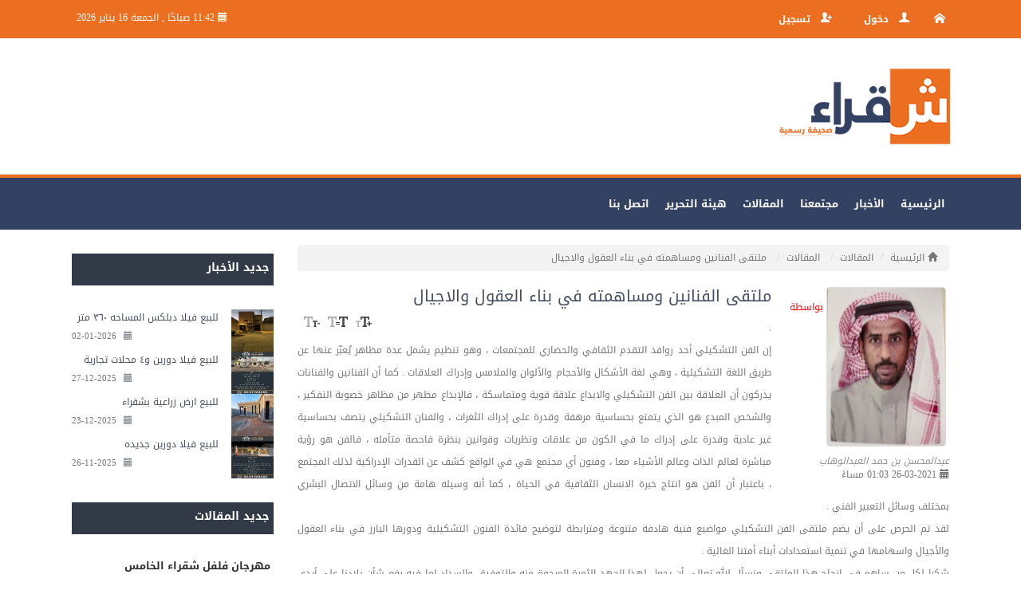

--- FILE ---
content_type: text/html; charset=UTF-8
request_url: https://www.shqra.org/art/s/658
body_size: 10737
content:
<!DOCTYPE html>
<html dir="rtl" lang="ar-sa">
<head>
<link rel="pingback" href="https://www.shqra.org/xmlrpc.php" />
<base href="https://www.shqra.org/">
<meta charset="UTF-8">
<link id="favicon" rel="shortcut icon" href="https://www.shqra.org/favicon.ico" />
<title>ملتقى الفنانين ومساهمته في بناء العقول والاجيال - صحيفة شقراء الإلكترونية</title>
<meta property="og:description" content=".إن الفن التشكيلي أحد روافد التقدم الثقافي والحضاري للمجتمعات ، وهو تنظيم يشمل عدة مظاهر يُعبّر عنها عن طريق اللغة التشكيلية ، وهي لغة الأشكال والأحجام و" />
<meta property="og:site_name" content="صحيفة شقراء الإلكترونية" />
<meta property="og:url" content="https://www.shqra.org:443/art/s/658" />
<meta property="og:title" content="ملتقى الفنانين ومساهمته في بناء العقول والاجيال - صحيفة شقراء الإلكترونية" />
<meta name="generator" content="Dimofinf  v4.0.0">
<meta name="keywords" content="ملتقى,الفنانين,ومساهمته,في,بنا,,العقول,والاجيال">
<meta name="description" content=".إن الفن التشكيلي أحد روافد التقدم الثقافي والحضاري للمجتمعات ، وهو تنظيم يشمل عدة مظاهر يُعبّر عنها عن طريق اللغة التشكيلية ، وهي لغة الأشكال والأحجام و">
<meta name="viewport" content="width=device-width, initial-scale=1, maximum-scale=1">
<link rel="stylesheet" type="text/css" href="https://www.shqra.org/style.php?css=import_rtl.css|bootstrap.min.css|style.css|slick.css|modules.css|jquery.smarticker.css|royalslider.css|rs-minimal-white.css|rtl.css&module=dimofinf">
<style type="text/css">	
</style>
<script type="text/javascript">
var activestyle = "", contents_url = "https://www.shqra.org/contents", home_tpl_dir = "styles/albayan", activemodules = ["content","album","article","card","download","news","video","voice"], more = 'أكثر', action = "", admin_script_url = '', script_url = "https://www.shqra.org", this_script = "article", tpl_dir = "styles/albayan", token_value = "guest", img_dir = "styles/albayan/img", cursor = "pointer", lang_direction = "rtl", sessionurl_js = "s=0134da4ca356990d25e45cd564082261&", dimtitle = "صحيفة شقراء الإلكترونية", domain = "shqra.org", lang_code = "ar-sa", lang_charset = "UTF-8", lang_left = "right", lang_right = "left", lang_larrow = "&lt;", lang_rarrow = "&gt;", lang_dlarrow = "&laquo;", lang_drarrow = "&raquo;", lang_pos = "-", lang_neg = "+", lang_yes = "نعم", lang_no = "لا", sms_counter = 5000 * 1000, sms_sound = img_dir + "/left.mp3", ph_strong = "", ph_week = "", ph_sameusernamepass = "", ph_passwordmismatch = "", ph_emailmismatch = "", ph_moderate = "", confirmmsg = "هل أنت متأكد من رغبتك في حذف هذا المحتوى ؟", ph_notnotifications = "لا توجد إشعارات جديدة الآن !", ph_ask_remove = "(تأكيد الحذف (نعم / لا", ph_notifications_timeout = "5000",no_contents_yet = "لا توجد محتويات حتى هذه اللحظة", no_result = "لا توجد نتائج .",userinfoid = 0,pluginname="المقالات",dimcparea = 0, albums_to_show = Number(''),
albums_to_scroll = Number(''),
news_to_show = Number(''), 
news_to_scroll = Number(''),
videos_to_show = Number(''), 
videos_to_scroll = Number('')
;
</script>
<script type="text/javascript" src="https://www.shqra.org/style.php?js=jquery.js|bootstrap.min.js|smarticker.min.js|dimofinf.js|style.js|jquery.mousewheel.js|jquery.slimscroll.min.js|jquery.jscrollpane.min.js|notifications.js|slick.min.js|jquery.royalslider.min.js|modules.js&module=dimofinf"></script>
<script async type="text/javascript" src="https://www.shqra.org/style.php?js=article/js/article.js&module=article"></script>
<style type="text/css">
.articlesections p {line-height: 18px}
#articlemodule h3 , .latest_article h3 {font-weight:bold}
</style>
<meta content="https://www.shqra.org/contents/articlesm/658.jpeg" property="og:image" />
<script type="text/javascript">
</script>
<script>
(function(i,s,o,g,r,a,m){i['GoogleAnalyticsObject']=r;i[r]=i[r]||function(){
(i[r].q=i[r].q||[]).push(arguments)},i[r].l=1*new Date();a=s.createElement(o),
m=s.getElementsByTagName(o)[0];a.async=1;a.src=g;m.parentNode.insertBefore(a,m)
})(window,document,'script','https://www.google-analytics.com/analytics.js','ga');
ga('create', 'UA-28378802-1', 'auto');
ga('send', 'pageview');
</script>
</head>
<script type="text/javascript" src="//s7.addthis.com/js/300/addthis_widget.js#pubid=ra-56ed30252155ee2d"></script>
<div id="st-container" class="st-container">
<body>
<div class="page">
<div id="DimModal" class="modal">
<div class="modal-dialog">
<div class="modal-content">
<div class="modal-header">
<button type="button" class="close" data-dismiss="modal" aria-hidden="true" style="display:none; margin-left:15px;">&times;</button>
<h4 id="DimModalLabel" class="textshadow inline"></h4> <p id="DimModalLabel2" class="inline"></p>
</div>
<div id="DimModalMsg"></div>
<div class="modal-body"></div>
<!-- <div class="modal-footer"></div> -->
</div>
</div>
</div>
<div id="DimErrorBox" class="dimalert alert alert-warning fade in hidemsg">
<button type="button" class="close" onclick="hideError();" style="position: static">×</button>
<h4 class="alert-heading"></h4>
<p class="errormsg"></p>
</div>
<div id="DimSuccessBox" class="dimalert alert alert-success fade in hidemsg text-center">
<button type="button" class="close" onclick="hideSuccess();" style="position: static">×</button>
<p class="successmsg text-center"></p>
<div id="redirecturl" class="hidemsg text-center">
<img src="https://www.shqra.org/styles/albayan/img/loaders/sloader.gif" alt="" />
<br />
<a href="" class="redirecturlhref normal" >
اضغط هنا إن لم يقم المتصفح بتحويلك آليًا .</a>
</div>
</div>
<div id="validatorbox" class="hidemsg">
<div class="validatorbox cursor" onclick="hideValidate(this,'');">
<div class="tip-right"></div>
<ul>
<li class="validclose" style="margin-right: 15px;">×</li>
<li class="validmsg"></li>
</ul>
</div>
</div>
<div id="dimdialog" class="shadow corner-all" style="display: none"></div>
<div id="dimdialog2" class="shadow corner-all" style="display: none"></div>
<div id="dimdialog3" class="shadow corner-all" style="display: none"></div>	
<div id="dimdialog4" class="shadow corner-all" style="display: none"></div>	
<div id="DimQtemp" style="display:none;position:absolute"></div>
<div id="topheader">
<div style="margin:0 auto;max-width: 1110px">
<p class="date pull-left" style="width:200px;overflow: hidden;white-space: nowrap; "> <span class="glyphicon glyphicon-calendar"></span> 11:42 صباحًا , الجمعة 16  يناير 2026</p>
<div id="user_details">          
<ul>
<li>
<a href='https://www.shqra.org/index' class="toptitle" title="الرئيسية" data-toggle="tooltip" data-placement="bottom" data-original-title="الرئيسية">
<i class="glyphicon icon-home3 lightblue2"></i>
</a>
</li>
<li>
<a class="toptitle cursor" onclick="openModal('دخول أو <a href=\'https://www.shqra.org/register.php?action=register\'>تسجيل</a>','login.php?action=login','',350,0);">
<i class="icon-user7" style="margin-left:8px;"></i>
<span class="xsmall bold">دخول</span>
</a>
</li>
<li>
<a class="toptitle" href='https://www.shqra.org/register.php?action=register'>						
<i class="icon-user-add" style="margin-left:8px;"></i>						
<span class="xsmall bold">تسجيل</span>
</a>
</li>
</ul>
</div>
<div class="clear"></div>
</div>
</div>
<div id="header">
<div style="margin:0 auto;max-width: 1110px">
<a href='https://www.shqra.org/index' class="logo pull-right">
<img src="https://www.shqra.org/styles/albayan/img/logo.png" alt="">
</a>
<div class="pull-left">
<div class="social_icons">
 
</div>
</div><div class="clear"></div>
</div>
</div>
<div id="main-nav">
<div style="margin:0 auto;max-width: 1110px">
<div class="col-xs-12 col-sm-12 col-md-9 nomp">
<nav class="navbar navbar-default" role="navigation">
<div class="navbar-header">
<button type="button" class="navbar-toggle" data-toggle="collapse" data-target="#MainNav-collapse">
<span class="sr-only">Toggle navigation</span>
<span class="icon-bar"></span>
<span class="icon-bar"></span>
<span class="icon-bar"></span>
</button>
</div>
<div class="collapse navbar-collapse nop" id="MainNav-collapse"><ul class="nav navbar-nav"><li><a title="الرئيسية" href="index.php">الرئيسية</a></li><li><a title="الأخبار" href="new/l/1">الأخبار</a></li><li><a title="مجتمعنا" href="http://www.shqra.org/new/l/4">مجتمعنا</a></li><li><a title="المقالات" href="http://www.shqra.org/art/l/1">المقالات</a></li><li><a title="هيئة التحرير" href="new/s/16">هيئة التحرير</a></li><li><a title="اتصل بنا" href="new/s/17">اتصل بنا</a></li></ul></li></ul>
</div></nav>
</div>
<div class="col-xs-12 col-sm-5 col-md-3 nomp">
    </div>
<div class="clear"></div>
</div>
</div>
<div class="cwraper" style="min-height:300px;margin:0 auto;max-width: 1110px">
<div id="dim_tricker" style="display: none;">
</div>
<div class="row" itemscope="itemscope" itemtype="http://schema.org/Article">
<div class="col-xs-12 col-sm-12 col-md-9 col-lg-9 zone_1 ">
<ol class="breadcrumb" itemprop="breadcrumb">
<li><a href='https://www.shqra.org/index'  itemprop="url"><i class="glyphicon glyphicon-home"> </i> الرئيسية</a></li>
<li><a href='https://www.shqra.org/art/l'  itemprop="url">المقالات</a></li>
		<li>
<a href='https://www.shqra.org/art/l/1'  itemprop="url">المقالات</a>
</li>
<li class="active">
ملتقى الفنانين ومساهمته في بناء العقول والاجيال</li>
	</ol>
<div class="clear"></div>
<div id="replaceme-1" itemscope="itemscope" itemtype="http://schema.org/Article">
<div id="contentswrapper">
		
<div class="article-auther pull-right" style="margin-left:10px;">
<img itemprop="image" style="margin-bottom:10px;width: 150px; height:200px" src='https://www.shqra.org/contents/articlesm/658.jpeg' alt='عبدالمحسن بن حمد العبدالوهاب' title='عبدالمحسن بن حمد العبدالوهاب' align='right' class='img-thumbnail m04' style='width: 80px; height: 80px' />
<br>
<span class="red">
بواسطة&nbsp;
<span class="author-name" itemprop="publisher">
<em class="lightgray">عبدالمحسن بن حمد العبدالوهاب</em>
				
</span>
</span>
<br>
<span itemprop="datePublished"><i class="glyphicon glyphicon-calendar " data-toggle="tooltip" data-placement="bottom" data-original-title="التاريخ"></i>&nbsp;26-03-2021 01:03 مساءً</span>
</div>
<h2 class="m10"> ملتقى الفنانين ومساهمته في بناء العقول والاجيال<meta itemprop="headtitle" content="ملتقى الفنانين ومساهمته في بناء العقول والاجيال"/>
</h2>
<div class="fonttools pull-left text-left">
<a href="#" class="increaseFont"><img src="https://www.shqra.org/styles/albayan/img/increase.png" alt="زيادة حجم الخط" title="زيادة حجم الخط"></a>
<a href="#" class="resetFont"><img src="https://www.shqra.org/styles/albayan/img/reset.png" alt="مسح" title="مسح"></a>
<a href="#" class="decreaseFont"><img src="https://www.shqra.org/styles/albayan/img/decrease.png" alt="إنقاص حجم الخط" title="إنقاص حجم الخط"></a>
</div>
<div itemprop="articleBody" id="textcontent" class="bodycontent justify" style=''>
.<br />
إن الفن التشكيلي أحد روافد التقدم الثقافي والحضاري للمجتمعات ، وهو تنظيم يشمل عدة مظاهر يُعبّر عنها عن طريق اللغة التشكيلية ، وهي لغة الأشكال والأحجام والألوان والملامس وإدراك العلاقات . كما أن الفنانين والفنانات يدركون أن العلاقة بين الفن التشكيلي والابداع علاقة قوية ومتماسكة ، فالإبداع مظهر من مظاهر خصوبة التفكير ، والشخص المبدع هو الذي يتمتع بحساسية مرهفة وقدرة على إدراك الثغرات ، والفنان التشكيلي يتصف بحساسية غير عادية وقدرة على إدراك ما في الكون من علاقات ونظريات وقوانين بنظرة فاحصة متأمله ، فالفن هو رؤية مباشرة لعالم الذات وعالم الأشياء معا ، وفنون أي مجتمع هي في الواقع كشف عن القدرات الإدراكية لذلك المجتمع ، باعتبار أن الفن هو انتاج خبرة الانسان الثقافية في الحياة ، كما أنه وسيله هامة من وسائل الاتصال البشري بمختلف وسائل التعبير الفني .<br />
لقد تم الحرص على أن يضم ملتقى الفن التشكيلي مواضيع فنية هادفة متنوعة ومترابطة لتوضيح فائدة الفنون التشكيلية ودورها البارز في بناء العقول والأجيال واسهامها في تنمية استعدادات أبناء أمتنا الغالية .<br />
شكرا لكل من ساهم في إنجاح هذا الملتقى ونسأل الله تعالى أن يجعل لهذا الجهد الثمرة المرجوة منه والتوفيق والسداد لما فيه رفع شأن بلادنا على أيدي قادتها حفظهم الله وأبنائها المخلصين .<br />
<br />
<br />
مدير مكتب وزارةالرياضة بمحافظة شقراء المكلف</div>
<br />
<div class="clear"></div>
<div id="contentservices" class="p40 text-center">
<div data-toggle="popover" data-placement="top" data-content="إرسال لصديق" onclick="DIM_addinline('-1',script_url+'/include/plugins/greet/greet.php?action=pregreet&id=658&module=article'); return false;" class="btn btn-sm btn-default m04">
<span class="glyphicon glyphicon-envelope"></span>
</div>
<div data-toggle="popover" data-container="body" data-placement="top" data-content="طباعة" onclick="DIM_action(script_url + '/include/plugins/article/article', 'print', 'article', '658'); return false;" class="btn btn-sm btn-default text-center">
<span class="glyphicon glyphicon-print text-center"></span>
</div>
<div data-toggle="popover" data-container="body" data-placement="top" data-content="حفظ باسم" onclick="DIM_action(script_url + '/include/plugins/article/article', 'save', 'article', '658'); return false;" class="btn btn-sm btn-default text-center">
<span class="glyphicon glyphicon-save text-center"></span>
</div>
<div class="dropdown cursor btn btn-sm btn-default">
<span class="dropdown-toggle" data-toggle="dropdown"> <span class="icon-bookmark" data-toggle="popover" data-container="body" data-placement="top" data-content="مواقع النشر"></span> </span>
<div class="dropdown-menu p4" style="right:0">
<h4>مواقع النشر</h4>
<hr />
							<div class="p40">
								<span onclick="window.open('http://www.google.com/bookmarks/mark?op=edit&#38;output=popup&#38;bkmk=https%3A%2F%2Fwww.shqra.org%2Fart%2Fs%2F658&#38;title=%D9%85%D9%84%D8%AA%D9%82%D9%89+%D8%A7%D9%84%D9%81%D9%86%D8%A7%D9%86%D9%8A%D9%86+%D9%88%D9%85%D8%B3%D8%A7%D9%87%D9%85%D8%AA%D9%87+%D9%81%D9%8A+%D8%A8%D9%86%D8%A7%D8%A1+%D8%A7%D9%84%D8%B9%D9%82%D9%88%D9%84+%D9%88%D8%A7%D9%84%D8%A7%D8%AC%D9%8A%D8%A7%D9%84')"> <img src="https://www.shqra.org/styles/albayan/img/bookmark/google.gif" alt="أضف محتوى في Google" /> </span>
								<span onclick="window.open('http://www.facebook.com/sharer.php?u=https%3A%2F%2Fwww.shqra.org%2Fart%2Fs%2F658&#38;title=%D9%85%D9%84%D8%AA%D9%82%D9%89+%D8%A7%D9%84%D9%81%D9%86%D8%A7%D9%86%D9%8A%D9%86+%D9%88%D9%85%D8%B3%D8%A7%D9%87%D9%85%D8%AA%D9%87+%D9%81%D9%8A+%D8%A8%D9%86%D8%A7%D8%A1+%D8%A7%D9%84%D8%B9%D9%82%D9%88%D9%84+%D9%88%D8%A7%D9%84%D8%A7%D8%AC%D9%8A%D8%A7%D9%84')"> <img src="https://www.shqra.org/styles/albayan/img/bookmark/facebook.gif" alt="أضف محتوى في facebook" /> </span>
								<span onclick="window.open('http://twitter.com/home?status=https%3A%2F%2Fwww.shqra.org%2Fart%2Fs%2F658')"> <img src="https://www.shqra.org/styles/albayan/img/bookmark/twitter.gif" alt="أضف محتوى في Twitter" /> </span>
							</div>
					</div>
</div>
</div>
<div class="clear"></div>
<div itemprop="review" itemscope="itemscope" itemtype="http://schema.org/Review" class="bottomuserin clearfix">
<div itemprop="publisher" class="details col-xs-10 col-sm-6 col-md-6 col-lg-6 pull-right">
بواسطة :
<span class="glyphicon glyphicon-user noborder"></span><a href='https://www.shqra.org/profile/208' title="عبدالله علي جلي">عبدالله علي جلي </a>
</div>
<div class="details col-xs-10 col-sm-6 col-md-6 col-lg-6 pull-left">
<span itemprop="commentCount"><span class="glyphicon glyphicon-comment " data-toggle="tooltip" data-placement="bottom" data-original-title="تعليقات"></span>&nbsp;0</span>
<span><span class="glyphicon glyphicon-envelope " data-toggle="tooltip" data-placement="bottom" data-original-title="إهداءات"></span>&nbsp;0</span>
<span itemprop="reviewRating"><span class="glyphicon glyphicon-eye-open " data-toggle="tooltip" data-placement="bottom" data-original-title="زيارات"></span>&nbsp;<span class="dimviews">998</span></span>
<span itemprop="datePublished"><span class="glyphicon glyphicon-calendar " data-toggle="tooltip" data-placement="bottom" data-original-title="التاريخ"></span>&nbsp;26-03-2021 01:03 مساءً</span>
</div>
</div>
<div class="clear"></div>
<script type="text/javascript" language="javascript">
var h, replacemearr=["-1"];
$(function() {
$('#rmvcontent').Dimiframe({
DimiframeID:'dimgbiframe',
validateComplete: function(response) {
},
complete: function(response) {
}
});
});
</script>
<div class="clear"></div>
</div>
</div>
<div class="clear"></div><ul class="nav nav-tabs" id="comment_system" role="tablist">
<li><a href="#comment" role="tab" data-toggle="tab">التعليقات</a></li>
</ul>
<div class="tab-content comment_system" style="margin-bottom: 20px;">
<div class="tab-pane" id="comment">
<div id="replaceme0_com" align="right" style="display:none"></div>
<script type="text/javascript" language="javascript">
var h,replacemearr = ["0_com"];
var h,replacemearr = [];
</script>
<div class="widget" style="margin-top: 20px;">
<script type="text/javascript" language="javascript">
var h,replacemearr = ["0"];
$(document).ready(function () {	
DIM_addinline('0_com','https://www.shqra.org/include/plugins/comment/comment.php?action=startcom&id=658&module=article&cg=&param=_com', 1);
});
</script>
<link rel="stylesheet" href="https://www.shqra.org/styles/albayan/css/comments-ar.css" type="text/css">
<script type="text/javascript">
var THIS_SCRIPT = "";
var SCRIPT = "article";
var sort_value = "asc";
if (SCRIPT != 'profile') {
THIS_SCRIPT = "article";
THIS_ID = "658";
} else {
THIS_SCRIPT = "";
THIS_ID = "";
}
function sortcomments(sortMethod) 
{
$divpanel = $('#comments');
if (!$('#' + sortMethod).hasClass('tap-selected')) {
$('#more-comments').attr('page', '1');
$('#loading-div').css("display", "inline");
sort_value = sortMethod;
var page = '1';
var totalpages = parseInt($('#commentsPag .totalpages').text());
if (page > totalpages) {
page = totalpages;
}
if (page < totalpages) {
$('#commentsPag .btn_next').css('display', 'inline-block');
} else {
$('#commentsPag .btn_next').css('display', 'none');
}
if (page > 1) {
$('#commentsPag .btn_prev').css('display', 'inline-block');
} else {
$('#commentsPag .btn_prev').css('display', 'none');
}
$(".commentpageno").val(page);
$(".currentpage").text(page);
var jqxhr = $.ajax({url: "https://www.shqra.org/comment-action-commentsajax-id-" + THIS_ID + "-page-" + page + ".htm",
type: "POST",
data: {
last_id: "",
sort: sort_value,
this_script: "article",
token: 'guest',
ajax: 'true'
}
}).done(function(data) {
clearInterval(refreshIntervalId);
$divpanel.html(data);
if (sort_value == "desc") {
listenNew();
}
if ($('.thelast').length > 0) {
$('#more-comments').attr('disable', 'true');
$('#more-comments').css('display', 'none');
if (sort_value != "desc") {
listenNew();
}
} else {
$('#more-comments').html('أكثر');
$('#more-comments').css('display', 'block');
$('#more-comments').removeAttr('disable');
}
}).fail(function() {
}).always(function() {
$('#loading-div').css("display", "none");
$('.tap-selected').addClass('tap-style');
$('.tap-selected').removeClass('tap-selected');
$('#' + sortMethod).addClass('tap-selected');
});
}
}
function moreClick(pageno, bypage, pagination, dir) 
{
if ($('#more-comments').attr('disable') != 'true' || pagination)
{
var totalpages = parseInt($('#commentsPag .totalpages').text());
if (!pageno) {
page = parseInt($('#more-comments').attr('page')) + 1;
} else {
page = pageno;
}
if (bypage) {
page = parseInt($("#commentsPag .commentpageno").val());
}
if (dir == 'next') {
page = parseInt($("#commentsPag .commentpageno").val()) + 1;
} else if (dir == 'prev') {
page = parseInt($("#commentsPag .commentpageno").val()) - 1;
}
if (page < 1) {
page = 1;
}
if (page > totalpages) {
page = totalpages;
}
if (page < totalpages) {
$('#commentsPag .btn_next').css('display', 'inline-block');
} else {
$('#commentsPag .btn_next').css('display', 'none');
}
if (page > 1) {
$('#commentsPag .btn_prev').css('display', 'inline-block');
} else {
$('#commentsPag .btn_prev').css('display', 'none');
}
$divpanel = $('#comments');
$(".commentpageno").val(page);
$(".currentpage").text(page);
$('#commentsPag .loading').css('display', 'inline-block');
$divpanel.css('opacity', '0.5');
$('#more-comments').attr('disable', 'true');
$('#more-comments').attr('page', parseInt($('#more-comments').attr('page')) + 1);
$('#more-comments').html($('#loadingDiv2').html());
var jqxhr = $.ajax({url: "https://www.shqra.org/comment-action-commentsajax-id-" + THIS_ID + "-page-" + page + ".htm",
type: "POST",
data: {
last_id: "",
sort: sort_value,
this_script: "article",
token: 'guest',
ajax: 'true'
}
}).done(function(data) {
$('#more-comments').attr('page', page)
$("html, body").animate({scrollTop: $('#comments').offset().top + 'px'}, 1000);
$divpanel.html(data).attr('rel', 'loaded').css('opacity', '1.0');
$('#commentsPag .loading').css('display', 'none');
if ($('.thelast').length > 0) 
{
$('#more-comments').attr('disable', 'true').css('display', 'none');
if (sort_value != "desc") {
listenNew();
}
}
$('#more-comments').html('أكثر').removeAttr('disable');
if (page == totalpages || page > totalpages) 
{
$('#more-comments').css('display', 'none').attr('disable', 'true');
} else {
$('#more-comments').css('display', 'block').removeAttr('disable');
}
}).fail(function() {
}).always(function() {
});
}
}
var refreshIntervalId;
function listenNew() 
{
$divpanel = $('#comments');
$divpanelul = $('#comments > ul:first');
var lasttime_pos = 'last';
if (sort_value == "desc") {
var lasttime_pos = 'first';
}
refreshIntervalId = setInterval(function() {
var jqxhr2 = $.ajax({url: "https://www.shqra.org/comment-action-commentsajax-id-" + THIS_ID + ".htm",
type: "POST",
data: {
lasttime: $('.lasttime:' + lasttime_pos).length > 0 ? $('.lasttime:' + lasttime_pos).attr('id') : '1',
sort: sort_value,
this_script: "article",
token: 'guest',
ajax: 'true'
}
}).done(function(data) {
data = (data.toString()).replace(/^\s+|\s+$/g, '');
if (data.indexOf("comment_div") > -1) 
{
$(".tap-div").css("display", "block");
$('#totalcomments').text(parseInt($('#totalcomments').text()) + 1);
var totalc = 0;
if ($('#totalcomments').text()){
totalc = parseInt($('#totalcomments').text());
}
$('.tap-div').css('display', 'block');
if (sort_value == "desc") {
if($("#comments ul li").length == 0){
$("#comments").append(data);
}else{
$("#comments").prepend(data);
$divpanel.children('.comment_div:first').find('.ct-commentnumber').text('');
}
} else {
$("#comments").append(data);
$divpanel.children('.comment_div:last').find('.ct-commentnumber').text("#" + totalc);
}
$('.comment-header:' + lasttime_pos).css('background', '#ffeecc');
$('.comment_div').animate({
"left": "+=0"
}, 5000, "linear",
function() {
$('.comment-header:' + lasttime_pos).css('background', '#eee');
}
);
}
}).fail(function() {
}).always(function() {
});
}, '60' * 1000);
}
function listenNewReplies()
{
setInterval(function() {
var lasttime_pos = 'last';
if (sort_value == "desc") {
var lasttime_pos = 'first';
}
var jqxhr2 = $.ajax({url: "https://www.shqra.org/comment-action-repliesajax-id-" + THIS_ID + ".htm",
type: "POST",
data: {
last_time: $('li .last-reply-time:last').attr('id'),
last_commid: $('.comment_div:' + lasttime_pos).attr('id'),
this_script: "article",
token: 'guest',
ajax: 'true'
}
}).done(function(data) {
$('#last-reply').html(data);
$('.last-reply:last').each(function() {
$(".tap-div").css("display", "block");
var repid = $(this).data('id');
var comid = $(this).data('commenid');
var key = $("#" + comid + " div.profile-img .rpcl:last").text();
var commenid = $("#" + comid + " li span.comadad").attr("data-content");
var lireply = $('#comment-rplies-' + comid + ' ul > li');
$divpanel = $('#comment-rplies-' + comid + '>ul');
$divpanel.append($(this).html());
$("#" + comid + " div.profile-img .rplyc").show();
if (lireply.size() == 0) {
$("#" + comid + " div.profile-img .rpcl").text(1);
} else {
$("#" + comid + " div.profile-img .rpcl").text(parseInt($("#" + comid + " div.profile-img .rpcl").text()) + $(".last-reply > li").size());
}
$('#comment-rplies-' + comid + ' li span.key:last').text(parseInt(key) + 1);
$('#comment-rplies-' + comid + ' li span.comadadval').text(commenid);
var duplicateChk = {};
$('#rep').each(function() {
if (duplicateChk.hasOwnProperty(this.id))
{
$(this).remove();
} else {
duplicateChk[this.id] = 'true';
}
});
$('#comment-rplies-' + comid + '>ul>li:last').children('.commentreplcontainer:first').css('background', '#ffeecc');
$('#comment-rplies-' + comid + '>ul>li:last').children('.commentreplcontainer:first').animate({
"left": "+=0"
}, 5000, "linear",
function() {
$(this).css('background', '');
}
);
})
}).fail(function() {
}).always(function() {
});
}, '60' * 1000);
}
function toggle_div(id) {
$('#' + id).animate({
height: 'toggle'
}, 'fast', function() {
if ($('#' + id).css("display") == "none") {
$('#hide-' + id).html("+ إظهار التعليق");
} else {
$('#hide-' + id).html("- إخفاء التعليق");
}
});
}
function status(comment_id, owner_id, t, s, post_id, module) 
{
var agree_value = $("#agreenow_" + comment_id).text();
var disagree_value = $("#disagreenow_" + comment_id).text();
$.get("https://www.shqra.org/include/plugins/comment/agree_status.php", {
action: "agree_status",
comid: comment_id,
type: t,
status: s,
comment_owner: owner_id,
postid: post_id,
module: module,
token: 'guest',
ajax: 'true'
}, function(response) {
$("#agreenow_" + comment_id).html(response.agree);
$("#disagreenow_" + comment_id).html(response.disagree);
if (s == "agree") {
$("#comment_agree_" + comment_id).css('opacity', '0.20');
$("#comment_disagree_" + comment_id).css('opacity', '1.0');
} else if (s == "disagree") {
$("#comment_agree_" + comment_id).css('opacity', '1.0');
$("#comment_disagree_" + comment_id).css('opacity', '0.20');
}
var total = Number(response.agree) + Number(response.disagree);
var part = Number(response.disagree);
var per = Math.round((part / total) * 100);
per = Number(per);
$("#rate_" + comment_id).animate({
'width': per + '%'
}, 1000);
$("#disagpercentage_" + comment_id).text(per + '%');
$("#agpercentage_" + comment_id).text((100 - per) + '%');
$("#rate_" + comment_id).attr('title', per + '%');
$("#rate_" + comment_id).parent().attr('title', (100 - per) + '%');
}, "json");
}
$(document).on("click", '#deletecomment', function(e) {
if (confirm("(تأكيد الحذف (نعم / لا") == true) {
loading = "<img src='https://www.shqra.org/styles/albayan/img/loaders/sloader.gif' border='0' id='loadimgaj' style='position:relative;left:30px;bottom:3px;' >";
$(this).html(loading);
$.ajax({
url: 'https://www.shqra.org/include/plugins/comment/comment.php',
type: 'POST',
data: {
action: 'delete_com_rep',
id: $(this).attr('data-com'),
type: $(this).attr('data-type'),
module: $(this).attr('data-module'),
module_id: $(this).attr('data-module-id'),
token: 'guest',
ajax: 'true'
}
}).fail(function() {
}).done(function(data) {
data = JSON.parse(data);
if (data['status'] == "success") {
$("#load-img").remove();
if (data['type'] == "comments") {
$("#" + data['comid'] + "").remove();
} else {
$("#rep" + data['repid'] + "").remove();
var lireply = $('#comment-rplies-' + data['comid'] + ' li');
$("#" + data['comid'] + " div.profile-img .rpcl").html(lireply.size());
if (lireply.size() == 0) {
$("#" + data['comid'] + " div.profile-img .rplyc").hide();
}
}
$("#DimSuccessBox p.successmsg").html(data['message']);
$("#DimSuccessBox").fadeIn();
setTimeout(function() {
$("#DimSuccessBox").hide();
}, 4000);
} else {
$("#loadimgaj").remove();
$("#DimErrorBox p.errormsg").html(data['message']);
$("#DimErrorBox").fadeIn();
setTimeout(function() {
$("#DimErrorBox").hide();
}, 4000);
}
});
return false;
} else {
return false;
}
});
listenNewReplies();
listenNew();
</script>
<br /><br />
<div class="comments-wrapper">
<div style="  ;display: none;" class="comments-tabs tap-div textalign01">
<p class="inlineblock trans400 bold tap-style" style="color:#ec6e21;">
الترتيب بـ 
</p>
<p onclick="sortcomments('desc')" class="inlineblock trans400 tap-style" type="button" id="desc" value="" >
الأحدث</p>
<p onclick="sortcomments('asc')" class="inlineblock trans400 tap-selected " type="button" id="asc" value=""> 
الأقدم</p>	
<p onclick="sortcomments('likedesc')" class="inlineblock trans400 tap-style" type="button" id="likedesc" value="" > 
الملائم</p>
<img class="DimSLoading" id="loading-div" src="https://www.shqra.org/styles/albayan/img/loaders/sloader.gif">
<div class="clear"></div>
</div>	
<div id="comments">
		
</div>
 
<div class="thelast" style="display: none;"></div>
<div  class="btn btn-primary btn-sm leave" style="display:none;margin:0 0 15px;width:97%;" disable="true" page="1"  id='more-comments' onclick="moreClick()" >أكثر</div>
<div style="display: none" id="loadingDiv"><div style="width:100%; text-align: center;margin: 10px;position: absolute;right:50%;top:10px"><img src="https://www.shqra.org/styles/albayan/img/loaders/sloader.gif" /></div> </div>
<div id="last-reply" style="display:none"></div>
<div class="clear"></div>	
</div>
<div id="commenttoken" align="center"><input type="hidden" value="guest"/></div>
</div>
</div>
<script type="text/javascript">
$(document).ready(function(){
$(document).scroll(function() {
offsetdivcomment = $("#comment .tap-div").offset();
if ($(document).scrollTop() > offsetdivcomment.top + $("#commentform").height()) {
$("#commentsPag").css('position', 'fixed').css('top', '0px').css('z-index', '10').addClass("shadow");
} else {
$("#commentsPag").css('position', 'static').removeClass("shadow");
}
});
});
</script>
</div>
<script>
$(document).ready(function () {
$('#comment_system a:first').tab('show');
$('#comment_system a').click(function (e) {
e.preventDefault()
$(this).tab('show')
});
if($("#comment_system li").length == 0)
{
$("#comment_system").hide();
$(".comment_system").hide();
}
})
</script>
</div>
<div class="col-xs-12 col-sm-12 col-md-3 col-lg-3 zone_2 ">
<div class="latest_news" itemscope="itemscope" itemtype="http://schema.org/NewsArticle">
<div class="widget-title">
<h2>جديد الأخبار</h2>
</div>
		<div class="clearfix ln_item">
<a href='https://www.shqra.org/new/s/8347' title="للببع فيلا دبلكس المساحه ٣٦٠ متر" itemprop="url"> <img itemprop="image" 
class="pull-right" src='https://www.shqra.org/contents/newsth/8347_0.jpeg' alt='للببع فيلا دبلكس المساحه ٣٦٠ متر' title='للببع فيلا دبلكس المساحه ٣٦٠ متر' style="width:53px;height:53px; margin-left:16px;" /> </a>
<div class="desc">
<h4 class="xsmall">
<a href='https://www.shqra.org/new/s/8347' title="للببع فيلا دبلكس المساحه ٣٦٠ متر" itemprop="url">للببع فيلا دبلكس المساحه ٣٦٠ متر</a>
<meta itemprop="headtitle" content="للببع فيلا دبلكس المساحه ٣٦٠ متر"/>
</h4>
<p class="details pull-left" itemscope="itemscope" itemtype="http://schema.org/Review">
<i class="glyphicon glyphicon-calendar lightgray"> </i> 02-01-2026<meta itemprop="datePublished" content="02-01-2026"/>
</p>
</div>
<div class="clear"></div>
</div>
		<div class="clearfix ln_item">
<a href='https://www.shqra.org/new/s/8345' title="للبيع فيلا دورين و٤ محلات تجارية" itemprop="url"> <img itemprop="image" 
class="pull-right" src='https://www.shqra.org/contents/newsth/8345_0.jpeg' alt='للبيع فيلا دورين و٤ محلات تجارية' title='للبيع فيلا دورين و٤ محلات تجارية' style="width:53px;height:53px; margin-left:16px;" /> </a>
<div class="desc">
<h4 class="xsmall">
<a href='https://www.shqra.org/new/s/8345' title="للبيع فيلا دورين و٤ محلات تجارية" itemprop="url">للبيع فيلا دورين و٤ محلات تجارية</a>
<meta itemprop="headtitle" content="للبيع فيلا دورين و٤ محلات تجارية"/>
</h4>
<p class="details pull-left" itemscope="itemscope" itemtype="http://schema.org/Review">
<i class="glyphicon glyphicon-calendar lightgray"> </i> 27-12-2025<meta itemprop="datePublished" content="27-12-2025"/>
</p>
</div>
<div class="clear"></div>
</div>
		<div class="clearfix ln_item">
<a href='https://www.shqra.org/new/s/8344' title="للبيع ارض زراعية بشقراء" itemprop="url"> <img itemprop="image" 
class="pull-right" src='https://www.shqra.org/contents/newsth/8344_0.jpeg' alt='للبيع ارض زراعية بشقراء' title='للبيع ارض زراعية بشقراء' style="width:53px;height:53px; margin-left:16px;" /> </a>
<div class="desc">
<h4 class="xsmall">
<a href='https://www.shqra.org/new/s/8344' title="للبيع ارض زراعية بشقراء" itemprop="url">للبيع ارض زراعية بشقراء</a>
<meta itemprop="headtitle" content="للبيع ارض زراعية بشقراء"/>
</h4>
<p class="details pull-left" itemscope="itemscope" itemtype="http://schema.org/Review">
<i class="glyphicon glyphicon-calendar lightgray"> </i> 23-12-2025<meta itemprop="datePublished" content="23-12-2025"/>
</p>
</div>
<div class="clear"></div>
</div>
		<div class="clearfix ln_item">
<a href='https://www.shqra.org/new/s/8342' title="للبيع فيلا دورين جديده" itemprop="url"> <img itemprop="image" 
class="pull-right" src='https://www.shqra.org/contents/newsth/8342_0.jpeg' alt='للبيع فيلا دورين جديده' title='للبيع فيلا دورين جديده' style="width:53px;height:53px; margin-left:16px;" /> </a>
<div class="desc">
<h4 class="xsmall">
<a href='https://www.shqra.org/new/s/8342' title="للبيع فيلا دورين جديده" itemprop="url">للبيع فيلا دورين جديده</a>
<meta itemprop="headtitle" content="للبيع فيلا دورين جديده"/>
</h4>
<p class="details pull-left" itemscope="itemscope" itemtype="http://schema.org/Review">
<i class="glyphicon glyphicon-calendar lightgray"> </i> 26-11-2025<meta itemprop="datePublished" content="26-11-2025"/>
</p>
</div>
<div class="clear"></div>
</div>
    <div class="clear"></div>
</div>
<div class="latest_article" itemscope="itemscope" itemtype="http://schema.org/NewsArticle">
<div class="widget-title">
<h2>جديد المقالات</h2>
</div>
	<div class="m40">
<h3 class="xsmall m4"><a itemprop="url" href='https://www.shqra.org/art/s/684'>مهرجان فلفل شقراء الخامس</a>
</h3>
<a itemprop="url" href='https://www.shqra.org/art/s/684'>
<img src='https://www.shqra.org/contents/articlesm/684.jpeg' alt='محمد المسفر شقراء' title='محمد المسفر شقراء' align='right' class='img-thumbnail m04' style='width: 80px; height: 80px' />
</a>
<div class="by xxsmall" itemprop="publisher">
بواسطة :
<em class="lightgray">محمد المسفر شقراء</em>
</div>
<p class="xsmall">
وبعد ان انتهى مهرجان (فلفل شقراء الخامس)الذي...</p>
</div>
<div class="clear"></div>
<hr class="m40"  />
	<div class="m40">
<h3 class="xsmall m4"><a itemprop="url" href='https://www.shqra.org/art/s/683'>الإنسانية تتجلى في &quot;مملكة الإنسانية&quot;.. نقل &quot;عامل..</a>
</h3>
<a itemprop="url" href='https://www.shqra.org/art/s/683'>
<img src='https://www.shqra.org/contents/articlesm/683.jpeg' alt='الإعلامي الدكتور : فلاح الجوفان' title='الإعلامي الدكتور : فلاح الجوفان' align='right' class='img-thumbnail m04' style='width: 80px; height: 80px' />
</a>
<div class="by xxsmall" itemprop="publisher">
بواسطة :
<em class="lightgray">الإعلامي الدكتور : فلاح الجوفان</em>
</div>
<p class="xsmall">
.
تجلت الإنسانية في أبهى صورها ، عندما تعرض &quot;...</p>
</div>
<div class="clear"></div>
<hr class="m40" style="border:0" />
</div>
</div>








</div>
<div class="clear"></div>
</div>
<div id="footer" class="clear footer">
<div style="margin:0 auto;max-width: 1110px">
<div class="clear"></div>
<div class="row copyright_powerd_by">
<div class="powered_by white">
<span dir="ltr">Powered by <a title="Powered by Dimofinf CMS" href="http://www.dimofinf.net" target="_blank">Dimofinf cms</a> Version 4.0.0<br />Copyright<sup>&copy;</sup> Dimensions Of Information Ltd. <br /> </span></div>
<div class="copyright white">
جميع الحقوق محفوظة لصحيفة شقراء الالكترونية
www.shqra.org</div>
</div>
</div>
</div>
<div id="to_top"></div>
</div>
</body>
</html>

--- FILE ---
content_type: text/html; charset=UTF-8
request_url: https://www.shqra.org/include/plugins/comment/comment.php?action=startcom&id=658&module=article&cg=&param=_com
body_size: 4849
content:
<div class="hide tooltip  corner-all" id="check_alert_comment0"></div>
<div id="commentdiv0" class="block_contentcomments" style="margin:auto;clear: both;padding-top:15px;">
<form name="commentform" id="commentform" method="post" action="https://www.shqra.org/include/plugins/comment/comment.php" >
								<input type="hidden" value="0134da4ca356990d25e45cd564082261" id="s" name="s">
								<input type="hidden" value="guest" id="token" name="token">
<input type="hidden" name="action" value="sendcom">
<input type="hidden" name="module" value="article">
<input type="hidden" name="cg" value="">
<input type="hidden" name="comid" value="0">
<input type="hidden" name="comuser" value="0">
<input type="hidden" name="id" value="658">
<input type="hidden" name="param" value="_com">
<label for="title" class="col-xs-12 col-sm-12 col-md-12 nop">الاسم</label>
<div id="groupusername"  class="col-xs-12 col-sm-6 col-md-6 nop relative form-group">
<input type="text" class="form-control input-sm" size="30" value="" id="username" name="name" class="form-control input-sm">
<span id="usernameResult" class="failcomrmsg"></span>
<span id="usernameLoading" class="failcomloading"><img src="https://www.shqra.org/images/progress.gif" alt="Availability Indicator" class="img-thumbnail" /></span>
</div>
<label for="email" class="col-xs-12 col-sm-12 col-md-12 nop">البريد الإلكتروني</label>
<div id="groupemail"  class="col-xs-12 col-sm-6 col-md-6 nop relative form-group">
<input type="text" class="form-control input-sm" size="30" value="" placeholder="" id="email" name="email" maxlength="" class="form-control input-sm">
<span id="emailResult" class="failcomrmsg"></span>
<span id="emailLoading" class="failcomloading"><img src="https://www.shqra.org/images/progress.gif" alt="Availability Indicator" class="img-thumbnail" /></span>
</div>
                <label for="comment" style="width:100%;text-align: right">تعليقك</label>
<br />
								<script type="text/javascript" language="Javascript">
var editor_id='0_com',script_url = 'https://www.shqra.org',langcode = 'ar-sa',msgstitle = ["empty_selection","empty_code_selection","enter_link_url","enter_email_link","enter_image_url","enter_comment_id","enter_content_id","enter_content_option","enter_media_code","enter_media_url","enter_list_item","enter_clist_type","enter_alist_type","enter_rlist_type","enter_content_type","finish_undo","finish_redo","description"],msgstext = ["يرجى تظليل النص أولًا","يرجى تظليل النص المطلوب تحريره أولًا","يرجى إدخال عنوان الموقع للرابط :","يرجى إدخال عنوان البريد الإلكتروني للرابط :","يرجى إدخال عنوان الموقع للصورة :","يرجى إدخال رقم التعليق # :","يرجى إدخال رقم المحتوى # :","يرجى إدخال خيار المحتوى :","يرجى إدخال كود الوسائط :","يرجى إدخال رابط أي وسائط متعددة ( فيديو ، صوتي ، صورة ، فلاش ) :","أدخل عناصر القائمة .\r\n ؛ اترك الحقل فارغًا ، أو اضغط  'إلغاء' عند اكتمال جميع العناصر :","أدخل 'c' لعمل دائرة فارغة للقائمة , وأدخل 'd' لعمل دائرة معبأة للقائمة :","أدخل 'a' لقائمة أبجدية تنازلية , وأدخل 'A' لقائمة أبجدية تصاعدية :","أدخل 'i' لقائمة أرقام رومانية صغيرة , وأدخل 'I' لقائمة أرقام رومانية كبيرة :","لرابط موديول أدخل 1\n ، ولرابط قسم أدخل 2\n ، ولرابط محتوى أدخل 3","نهاية التراجع","نهاية العودة","تفاصيل"],modulest=[],$dialog = null;
</script>
<script type="text/javascript" src="https://www.shqra.org/styles/albayan/js/dim_editor.js"></script>
<link rel="StyleSheet" href="https://www.shqra.org/styles/albayan/css/editor.css" type="text/css">
<style type="text/css">
.bbcodOver,.bbcodDown,.bbcodButton {	
float:right;
cursor: pointer;
margin: 1px;
}
#dimdialog{
width:286px;
}
.customtools{
width:100%;
display:table;
padding:2px 0;
}
</style>
<script type="text/javascript" language="Javascript">
function prompter(a,b){
var pkey = array_search(msgstitle,a),md="";
return window.prompt(msgstext[pkey]+md,b);
}
function switch_to_source(a,b,i){
$('.editor_loading_icon').css('display','inline');
$('#'+a+i).fadeOut( 'norma', function(){
$('#'+b+i).fadeIn(function(){ calcHeight(i,0);});
$('.editor_loading_icon').css( 'display', 'none' );
});
$("#"+a+i+"html").empty();
var form = $('#bbtextarea'+i).closest('form');
if(form.length){
form.find("input:submit").show();
}
}
function switch_to_preview(a,b,i){
$('.editor_loading_icon').css( 'display', 'inline' );
$.post(script_url + "/editor/preview.php", {
text: $("#bbtextarea"+i).val(),
action: "dopreview"
}, function(response){
$('#'+a+i).fadeOut('fast',function(){
$('#'+b+i).fadeIn('fast');
$('.editor_loading_icon').css( 'display','none');
});
$('#'+b+i+"html").html(response);
calcHeight(i)
});
var form = $('#bbtextarea'+i).closest('form');
if(form.length)
{
form.find("input:submit").hide();
}
}
function DimObject() {
this.i;
return this;
}
var myObjecta0_com=new DimObject();
myObjecta0_com.i=0;
var myObjectb0_com=new DimObject();
myObjectb0_com.i=0;
store_text0_com=new Array();
store_text0_com[0]="";
function countclik0_com() {
myObjecta0_com.i++;
var y=myObjecta0_com.i;
var x=$('#bbtextarea0_com').val();
if(store_text0_com[y-1]!=x){
store_text0_com[y]=x;
return store_text0_com[y];
}else{
myObjecta0_com.i--;
}
}
function undo0_com() {
if ((myObjectb0_com.i)<(myObjecta0_com.i)) {
myObjectb0_com.i++;
} else {
alerter('finish_undo','beditor0_com','editor_alert');	
return;
}
var z=store_text0_com.length;
z=z-myObjectb0_com.i;
if (store_text0_com[z]) {
$('#bbtextarea0_com').val(store_text0_com[z]);
} else {
$('#bbtextarea0_com').val(store_text0_com[0]);
}
}
function redo0_com() {
if((myObjectb0_com.i)>1) {
myObjectb0_com.i--;
} else {
alerter('finish_redo','beditor0_com','editor_alert');	
return;
}
var z=store_text0_com.length;
z=z-myObjectb0_com.i;
if (store_text0_com[z]) {
$('#bbtextarea0_com').val(store_text0_com[z]);
} else {
$('#bbtextarea0_com').val(store_text0_com[0]);
}
}
function calcHeight(eid)
{
if($("#replaceme"+eid).length)
$('html, body').animate({ scrollTop:$("#replaceme"+eid).offset().top-5},500);	
}
function showtools0_com() {
if ($('#dimdialog').is(':visible')){
$('#dimdialog').animate({height: ['toggle', 'easeInBounce']},0,function(){});
}
$('#dimdialog').draggable({handle:'h2,.glyphicon .glyphicon-move'});
$('#dimdialog').css({position:'absolute',left:$('#beditor0_com').offset().left+(65)+'px',top:$('#beditor0_com').offset().top+(65)+'px','z-index':9999}).removeClass("hide");
get_loading_img('dimdialog');
$('#dimdialog').animate({height: ['toggle', 'easeInBounce']},300,function(){
$('#dimdialog').html($('#tools0_com').html());	
$('#tools0_com').removeClass("hide");
});	
}
$(document).ready(function(){
var buttons=$('div.bbcodButton')	
buttons.each(function(){
$(this).addClass("corner-all");	
});
});
</script>
<div id="beditor0_com" class=" editor_container corner-all" style="display:block;">
<div class="text-warning" style="display:none;" id="editor_alert0_com"></div>
<div id="tools0_com" class="hide tools corner-tr corner-br">
<div id="dilogcontent">
	
<div onclick="Dim_dialog_reset('dimdialog','beditor0_com');" title="إغلاق" class="glyphicon glyphicon-remove dimclose pull-left">&nbsp;</div>
<div class="pull-left">&nbsp;</div>
<div title="تحريك" class="glyphicon glyphicon-move dimmove pull-left">&nbsp;</div>
<h2 style="cursor:move;" class="dialog_title dialogbg0">أدوات التنسيق</h2>
<br />
<div id="bbutton" class="bbcodButton" onClick="redo0_com();"><img border="0" src="https://www.shqra.org/images/editor/redo.gif" title="عودة"></div>
<div id="bbutton" class="bbcodButton" onClick="undo0_com();"><img border="0" src="https://www.shqra.org/images/editor/undo.gif" title="تراجع"></div>
<div id="bbutton" class="bbcodButton" onClick="Dim_Editor('cut','beditor',0,'0_com')"><img border="0" src="https://www.shqra.org/images/editor/cut.gif" title="قص"></div>
<div id="bbutton" class="bbcodButton" onClick="Dim_Editor('copy','beditor',0,'0_com')"><img border="0" src="https://www.shqra.org/images/editor/copy.gif" title="نسخ"></div>
<div id="bbutton" class="bbcodButton" onClick="Dim_Editor('paste','beditor',0,'0_com')"><img border="0" src="https://www.shqra.org/images/editor/paste.gif" title="لصق"></div>
<div id="bbutton" class="bbcodButton" onClick="Dim_Editor('selectall','beditor',0,'0_com')"><img border="0" src="https://www.shqra.org/images/editor/selectall.gif" title="Select All"></div>
<div id="bbutton" class="bbcodButton" onClick="Dim_Editor('plain','beditor',0,'0_com')"><img border="0" title="إزالة تنسيق النص" src="https://www.shqra.org/images/editor/plain.gif" ></div>
<div id="bbutton" class="bbcodButton" onClick="Dim_Editor('smilie','beditor',0,'0_com')"><img border="0" title="Smilies" src="https://www.shqra.org/images/editor/smilie.gif" ></div>
<div id="bbutton" class="bbcodButton" onClick="Dim_Editor('updtime','beditor',0,'0_com')"><img border="0" title="تحديث جديد" src="https://www.shqra.org/images/editor/updtime.gif" ></div>
<div id="bbutton" class="bbcodButton" onClick="Dim_Editor('ltr','beditor',0,'0_com')"><img border="0" title="من اليسار إلى اليمين" src="https://www.shqra.org/images/editor/ltr.gif" ></div>
<div id="bbutton" class="bbcodButton" onClick="Dim_Editor('rtl','beditor',0,'0_com')"><img border="0" title="من اليمين إلى اليسار" src="https://www.shqra.org/images/editor/rtl.gif" ></div>
</div>
</div>
<textarea class="textarea form-control input-sm" onresize="calcHeight(0);" onkeyup="calcHeight(0);" id="bbtextarea0_com" name="comment"  rows="10" cols="70" onkeydown="countclik0_com();" onblur="countclik0_com();" onchange="countclik0_com();" style="width:99%"></textarea>
<div id="switch_to_preview0_com" style="margin-top:4px">
<span style="cursor:pointer;margin-left:6px" onClick="showtools0_com();"><img border="0" src="https://www.shqra.org/images/editor/tools.gif" title="أدوات التنسيق">أدوات التنسيق</span>
<span style="cursor:pointer;" onClick="switch_to_preview('beditor','preview','0_com')"><img border="0" src="https://www.shqra.org/images/editor/tab.preview.gif" title="مشاهدة"> مشاهدة</span>
| <span style="cursor:pointer;" onClick="swich_to_wysiwyg_Editor0_com();"><img border="0" src="https://www.shqra.org/images/editor/tab.wysiwyg.gif" title="انتقال إلى محرر الوايزنق"> انتقال إلى محرر الوايزنق</span>
<span class='editor_loading_icon' style="display: none;" > <img src="https://www.shqra.org/styles/albayan/img/loaders/sloader.gif" /></span>
</div>
</div>
<div id="preview0_com" class="editor_container corner-all" style="display:none">
<div id="preview0_comhtml" class="dialog_content bborder dialogbg0 corner-all" style="margin:1px;min-height:330px"></div>	
<div style="margin-top:4px">
<span style="cursor:pointer;margin-left:6px" onClick="switch_to_source('preview','beditor','0_com')"><img border="0" src="https://www.shqra.org/images/editor/tab.source.gif" title="عودة للتنسيق"> عودة للتنسيق</span>
<span class='editor_loading_icon' style="display: none;" > <img src="https://www.shqra.org/styles/albayan/img/loaders/sloader.gif" /></span>
</div>
</div>
<script>
var curedit = "bbtextarea0_com";
</script>
 <script type="text/javascript" language="Javascript">
function loading_wysiwyg_Editor0_com()
{
$("#beditor0_com").hide();
$("#switch_to_bbcode0_com").show();
$('#bbtextarea0_com').appendTo("#contenteditor0_com");
$("#bbtextarea0_com").show();
$("#bbtextarea0_com").dweditor({
plugins:'bbcode',
toolbar:'cut,copy,paste,pastetext,removeformat|ltr,rtl'
+',quote'
+'|maximize|source',
style: "https://www.shqra.org/styles/albayan/editor/wysiwyg/minified/jquery.dweditor.default.min.css",
locale: "ar",
emoticonsEnabled:false
});
$("#contenteditor0_com > .dweditor-container").addClass("bbtextarea0_com");
$(".editor_loading_icon").hide();
}
function swich_to_wysiwyg_Editor0_com()
{
$(".editor_loading_icon").show();
if($.fn.dweditor == undefined)
{
$("head").append('<link rel="stylesheet" href="https://www.shqra.org/styles/albayan/editor/wysiwyg/minified/themes/default.min.css" type="text/css" media="all"/>');
$.getScript("https://www.shqra.org/styles/albayan/editor/wysiwyg/minified/jquery.dweditor.bbcode.min.js")
.done(function( s, Status ) {
if(Status == "success")
{
$.getScript("https://www.shqra.org/styles/albayan/editor/wysiwyg/languages/ar.js");
loading_wysiwyg_Editor0_com();
}
});
}
else
{
loading_wysiwyg_Editor0_com();
}
}
function swich_to_bbcode_Editor0_com() 
{
$("#bbtextarea0_com").insertBefore("#switch_to_preview0_com");
$("#bbtextarea0_com").attr("class","textarea");
$("#richeditor0_com").hide();
$("#switch_to_bbcode0_com").hide();
$("#bbtextarea0_com").show();
$('#bbtextarea0_com').val($("#bbtextarea0_com").dweditor("instance").val());
$("#bbtextarea0_com").dweditor("instance").destroy();
$("#beditor0_com").show();
}
</script>
 <div id="contenteditor0_com" style="border:1px solid #CCCCCC;" style="display: none;"></div>
<div id="switch_to_bbcode0_com" class="editor_container corner-all" style="display:none">
<div style="margin-top:4px">
<span style="cursor:pointer;margin-left:6px" onClick="swich_to_bbcode_Editor0_com()"><img border="0" src="https://www.shqra.org/images/editor/tab.bbcode.gif" title="انتقال إلى محرر أكواد الـ BB"> انتقال إلى محرر أكواد الـ BB</span>
<span class='editor_loading_icon' style="display: none;" > <img src="https://www.shqra.org/styles/albayan/img/loaders/sloader.gif" /></span>
</div>
</div>
<br />
<label for="hvcode" />كود التحقق</label>
<span id="vcalc658"> <span id="vcalc658status" style="position:relative; width:130px; display:none"> <span id="vcalc658procces" style="margin:5px 5px 5px 5px"></span> </span> ناتج :  <span id="vcalccont658"><b>22</b> <b>+</b> <b>4 = <font class="blue">?</font></b></span>
<br />
<a title="تحديث الكود" href="javascript:humanv('vcalc658','vcalccont658','calc');"><img style="margin:0px; vertical-align: top;" alt="تحديث المعادلة" src="https://www.shqra.org/styles/albayan/img/refresh.gif"></a> </span>
<br />
<input class="humanver form-control input-sm" id="hvcode" name="hvcode" />
<p>( يرجى إدخال الرقم باللغة الإنجليزية ) <p/>
<br />
<p class="inline">
<input class="btn btn-sm btn-primary" type="submit" value="إرسال" name="submit" style="padding:5px 22px !important">
</p>
<img class="DimSLoading" src="https://www.shqra.org/styles/albayan/img/loaders/sloader.gif">
</form>
</div><br />
<div id="Dimifram_message" style="display:none;"></div>
<script type="text/javascript" language="javascript">
$(function () {
$('#commentform').Dimiframe ({
DimiframeID : 'dimcomiframe',
post : function () {
},
validateComplete : function(response) {
if (response.type == 'success') {
$('#commentdiv0').slideUp();
}
},
complete : function(response){
}
});
});
$('#emailLoading').hide();
$('#usernameLoading').hide();
$('#username').change(function(){
if ($('#username').val() != ""){
$('#usernameLoading').show();
$.get("https://www.shqra.org/ajaxactions.php?action=checkusername", {
username: $('#username').val(),
token:token_value
}, function(response){
if (response == 1){
$('#usernameLoading').fadeOut(function(){
$("#usernameResult").removeClass("alert alert-warning").empty();
});
if ($("#groupusername").hasClass("has-error")){
$("#groupusername").removeClass("has-error").addClass("has-success");
} else{
$("#groupusername").removeClass("form-group").addClass("form-group has-success");
}
} else{
$('#usernameLoading').fadeOut(function () {
$('#usernameResult').html(response).fadeIn().addClass("alert alert-warning"), 'fast'});
setTimeout(function(){
$('#usernameResult').empty();
$("#usernameResult").removeClass("alert alert-warning");
}, 4000);
if ($("#groupusername").hasClass("has-success"))
{
$("#groupusername").removeClass("has-success").addClass("has-error");
}
else{
$("#groupusername").removeClass("form-group").addClass("form-group has-error");
}
}
});
return false;
}
});
$('#email').change(function(){
if ($('#email').val() != ""){
$('#emailLoading').show();
$.get("https://www.shqra.org/ajaxactions.php?action=checkemail", {
email: $('#email').val(),
token:token_value,
reg: 1
}, function(response){
if (response == 1){
$('#emailLoading').fadeOut(function(){
$("#emailResult").removeClass("alert alert-warning").empty();
});
if ($("#groupemail").hasClass("has-error")){
$("#groupemail").removeClass("has-error").addClass("has-success");
} else{
$("#groupemail").removeClass("form-group").addClass("form-group has-success");
}
} else{
$('#emailLoading').fadeOut(function () {
$('#emailResult').html(response).fadeIn().addClass("alert alert-warning"), 'fast'});
setTimeout(function(){
$('#emailResult').empty();
$("#emailResult").removeClass("alert alert-warning");
}, 4000);
if ($("#groupemail").hasClass("has-success"))
{
$("#groupemail").removeClass("has-success").addClass("has-error");
}
else{
$("#groupemail").removeClass("form-group").addClass("form-group has-error");
}
}
});
return false;
}
});
</script>

--- FILE ---
content_type: text/css
request_url: https://www.shqra.org/styles/albayan/css/comments-ar.css
body_size: 810
content:

#comments .popover-content {padding:5px}
#comments .options .glyphicon {color:#ccc}
#comments .options .glyphicon:hover{color:#32A4DA}
#comments ul{list-style:none;margin:0;padding:0px}
#comments ul li .comment-content{margin-top: 10px; padding: 10px;border-radius: 0 0 4px 4px;-moz-border-radius: 0 0 4px 4px;-webkit-border-radius: 0 0 4px 4px}
#comments ul li .comment-content .commenttext{ min-height: 50px; margin-top: 5px;}
#comments ul li .profile-img {margin: 0 0 10px 10px;}
#comments ul li .profile-img {-webkit-transition: all 1s;-moz-transition: all 1s;-o-transition: all 1s;-ms-transition: all 1s;transition: all 1s}

#comments ul li .profile-img .ct-commentnumber,#comments .ct-replynumber{text-align: center; text-decoration: underline; font-size: 11px;}

#comments ul li.allreplies{margin-right: 72px; margin-top: 5px;} /*change for rtl*/
#comments ul li.comment_div{margin-right: 3px} /*change for rtl*/
#comments .options {font-size:10px;margin:7px 5px}
#comments .reply , #comments .replies{margin:10px 0px}
#comments .reply li ul{margin-right:20px}
#comments .replybutton,#comments .date {margin:2px;font-size: 11px; -webkit-transition: all .2s ease-in-out;transition: all .2s ease-in-out;-webkit-font-smoothing:antialiased;-moz-font-smoothing:antialiased;}
#comments .replybutton:hover {-webkit-transform: scale(1.15,1.15);transform: scale(1.15,1.15);-webkit-transform-origin: top right;
-moz-transform-origin: top right;
-o-transform-origin: top right;
transform-origin: top right;} /* change right to left for rtl*/
#comments .replybutton , #comments .replybutton .glyphicon , #comments .date,#comments .date a {color:#444F63; text-shadow: 0 -1px 0 #FFFFFF}
#comments .agreeResultBar {background: #E5E5E5; width: 80px; height: 6px; margin: auto}
#comments .disagreeResultBar{background: #2D2D2D; height: 6px; border-left: 1px solid #FFFFFF;}
#comments .agreeResultStatic{margin: auto; width: 80px;}
#comments .agreeResultStatic .disagreeC,#comments .agreeResultStatic .agreeC{width: 38px; margin: 0px; padding: 0px; font-weight: bold;color: black}
#comments .agreeResultStatic .disagreeC{color: #2D2D2D;}
#comments .agreeResultStatic .agreeC{color: #222;}
#comments .agreeIcon:hover , #comments .disagreeIcon:hover{transform: translateY(-15%); transition: all .2s ease-in-out;-webkit-transform: translateY(-15%); -webkit-transition: all .2s ease-in-out;}
#comments .options .reportIcon{color: red}
#comments .commentOwner{border:1px #E5E5E5 solid}
#comments .chead {background-color:#f3f3f3;padding:5px 15px;margin:0 0 15px 0;}

#comments .cagree {opacity:0.2}
#comments ul li:hover .cagree {opacity:1}
#commentsPag{background:#eee;padding: 6px;	font-size: 12px;}
#commentsPag input[type=button]{padding: 2px 4px 2px 4px;}
#commentsPag input[type=text]{width: 35px;text-align: center;padding: 4px;border-radius: 9px;}
#commentsPag .currentpage{border-radius: 50px;color: #fff;padding: 3px;background: #f78d1d;background: -webkit-gradient(linear, right top, right bottom, from(#faa51a), to(#f47a20));background: -moz-linear-gradient(top, #faa51a, #f47a20);filter: progid:DXImageTransform.Microsoft.gradient(startColorstr='#faa51a', endColorstr='#f47a20');}
#commentsPag .btn_prev{display: none;}
#commentsPag .totalpages{border-bottom: 1px dotted;font-weight: bold;}
#commentsPag span.wrapper{border: 1px dotted #777777;border-width: 0 1px 0 0;padding: 5px;margin: 0 10px 0 0px;}
#commentsPag img.loading{display: none;}




--- FILE ---
content_type: text/css
request_url: https://www.shqra.org/styles/albayan/css/editor.css
body_size: -7
content:
/* ############################################################################# */
/* Dimofinf CMS v4.0.0 Default Editor CSS */
/* ############################################################################# */


.editor_container{	
	color:#666666;
	display:block;
	margin:0px;
	position:relative;
}
.toolsicon{
	background-color: #F0F0F0;
	border:1px solid #cccccc;
	padding:3px;
	position:absolute;
	z-index:999;
	width:30px;
	cursor:pointer;
	margin:0px;
	line-height: 0px;
} 	
.tools {
	background-color: #F0F0F0;
	border:1px solid #cccccc;
	padding:3px;
	position:absolute;
	z-index:999;
	width:171px;
	display: none;
	margin:0px;
}

/* toolbar buttons */
/* button over */
.bbcodOver {
	border: 1px solid #CCCCCC;
	background-color: #FFFFFF;
}
/* button  down */
.bbcodDown {
	border: 1px solid #7D7D7D;
	background-color:#D1D0CD;
}

.bbcodButton {
	border: 1px solid #ccc;
}


#bbutton{line-height: 0px !important;}


--- FILE ---
content_type: text/plain
request_url: https://www.google-analytics.com/j/collect?v=1&_v=j102&a=1256433864&t=pageview&_s=1&dl=https%3A%2F%2Fwww.shqra.org%2Fart%2Fs%2F658&ul=en-us%40posix&dt=%D9%85%D9%84%D8%AA%D9%82%D9%89%20%D8%A7%D9%84%D9%81%D9%86%D8%A7%D9%86%D9%8A%D9%86%20%D9%88%D9%85%D8%B3%D8%A7%D9%87%D9%85%D8%AA%D9%87%20%D9%81%D9%8A%20%D8%A8%D9%86%D8%A7%D8%A1%20%D8%A7%D9%84%D8%B9%D9%82%D9%88%D9%84%20%D9%88%D8%A7%D9%84%D8%A7%D8%AC%D9%8A%D8%A7%D9%84%20-%20%D8%B5%D8%AD%D9%8A%D9%81%D8%A9%20%D8%B4%D9%82%D8%B1%D8%A7%D8%A1%20%D8%A7%D9%84%D8%A5%D9%84%D9%83%D8%AA%D8%B1%D9%88%D9%86%D9%8A%D8%A9&sr=1280x720&vp=1280x720&_u=IEBAAEABAAAAACAAI~&jid=1653602614&gjid=151626051&cid=355231877.1768552951&tid=UA-28378802-1&_gid=1002095838.1768552951&_r=1&_slc=1&z=1113621345
body_size: -449
content:
2,cG-MSB0EPTHFD

--- FILE ---
content_type: text/javascript
request_url: https://www.shqra.org/styles/albayan/js/dim_editor.js?_=1768552950171
body_size: 1969
content:
function array_search(array,val) {
for (var i = 0; i < array.length; i++) {
if (array[i] == val) {
return i;
}
}
return false;
}

function alerter(e,d){
var md = "editor_alert"+d;
if(e){
var ekey = array_search(msgstitle,e);
$('#'+md).html(msgstext[ekey]);
}else{
$('#'+md).html(msgstext[0]);
}
$('#'+md).fadeIn(300, function() {
setTimeout(function(){$('#'+md).fadeOut(500)},1000);
});
}

function chempty(a, b, eid)
{
  if(a == "" && b == "0")
  {
    alerter("",''+eid+'');
    return false;
  }
  else
  {
    return true;
  }
}

function in_array(d, c, b)
{
  var a = "";
  for(a in c)
  {
    if(c[a] === d)
    {
      return true;
    }
  }
  return false;
}

function cltype(a)
{
  if(a == "")
  {
    a = "d";
  }
  else
  {
    if(!in_array(a, ["1", "s", "a", "A", "i", "I", "c", "d"]))
    {
      a = "d";
    }
  }
  return a;
}
var stored;

function Editor_store(a)
{
  stored = a;
}

function Selection(a)
{
  this.element = a;
}
Selection.prototype.create = function ()
{
  if(document.selection != null && this.element.selectionStart == null)
  {
    return this._ieGetSelection();
  }
  else
  {
    return this._mozillaGetSelection();
  }
};
Selection.prototype._mozillaGetSelection = function ()
{
  return {
    start: this.element.selectionStart,
    end: this.element.selectionEnd
  }
};
Selection.prototype._ieGetSelection = function ()
{
  this.element.focus();
  var d = document.selection.createRange(),
    f = d.getBookmark(),
    g = this.element.value,
    c = g,
    b = this._createSelectionMarker();
  while(g.indexOf(b) != -1)
  {
    b = this._createSelectionMarker()
  }
  var e = d.parentElement();
  if(e == null || e.type != "bbtextarea")
  {
    return {
      start: 0,
      end: 0
    }
  }
  d.text = b + d.text + b;
  g = this.element.value;
  var a = {};
  a.start = g.indexOf(b);
  g = g.replace(b, "");
  a.end = g.indexOf(b);
  this.element.value = c;
  d.moveToBookmark(f);
  d.select();
  return a
};

function Editor_getSelText(eid)
{
  var g = fetch_object("bbtextarea" + eid),
    e = new Selection(g),
    d = e.create(),
    b = d.start,
    h = d.end,
    c = g.value.substring(b, h);
  sel = "";
  g.blur();
  var f = new Array(5);
  f.selected = c;
  f.sel = sel;
  f.a = b;
  f.z = h;
  f.field = g;
  return f;
}

function Dim_Editor_add(c, a, b, eid)
{
  var d = Editor_getSelText(eid),
    fun = 'countclik' + eid;
  if(chempty(d.selected, b, eid) == false)
  {
    return;
  }
  if(a)
  {
    d.field.value = d.field.value.substring(0, d.a) + c + d.selected + a + d.field.value.substring(d.z, d.field.value.length);
  }
  else
  {
    d.field.value = d.field.value.substring(0, d.a) + c + d.field.value.substring(d.z, d.field.value.length);
  }
  eval(fun)();
}

function Dim_Editor(c, a, h, eid)
{
  var e = ["left", "center", "right", "justify", "indent", "b", "i", "u", "code", "strike", "php", "html"],
  lst = [0,"numlist", "squarelist", "circlelist", "romanlist", "alfalist"],
  g = Editor_getSelText(eid);
  if(c == "font" || c == "size" || c == "headings")
  {
  	if(!$("#"+c+eid).val())
  	{
  		return;
  	}
    Dim_Editor_add("[" + c.toUpperCase() + "=\"" + $("#"+c+eid).val() + "\"]", "[/" + c.toUpperCase() + "]", 0, eid);
    $("select#"+c+eid)[0].selectedIndex = 0;
  }
  else if(c == "color" || c == "highlight")
  {
    Dim_dialog(script_url + "/editor/color.php?action=addcolor&d=dimdialog2&editor_id=" + eid + "&dc=" + a + eid + "&tag=" + c, "dimdialog2", a + eid, 1)
  }
  else if(array_search(e, c))
  {
    if(chempty(g.selected, 0, eid) == false)
    {
      return;
    }
    Dim_Editor_add("[" + c.toUpperCase() + "]", "[/" + c.toUpperCase() + "]", 0, eid)
  }
  else if(c == "rtl" || c == "ltr")
  {
    $("#bbtextarea" + eid).css("direction", c)
  }
  else if(c == "cut")
  {
    if(chempty(g.selected, 0, eid) == false)
    {
      return;
    }
    Editor_store(g.selected);
    var d = "";
    Dim_Editor_add(d, "", 1, eid)
  }
  else if(c == "paste")
  {
    if(stored) Dim_Editor_add(stored, "", 1, eid)
  }
  else if(c == "copy")
  {
    if(chempty(g.selected, 0, eid) == false)
    {
      return;
    }
    Editor_store(g.selected)
  }
  else if(c == "selectall")
  {
    g.field.focus();
    g.field.select();
  }
  else if(array_search(lst, c))
  {
    switch(c)
    {
      case "numlist":
        ltype = "1";
        break;
      case "squarelist":
        ltype = "s";
        break;
      case "circlelist":
        ltype = prompter("enter_clist_type", "");
        break;
      case "romanlist":
        ltype = prompter("enter_rlist_type", "");
        break;
      case "alfalist":
        ltype = prompter("enter_alist_type", "");
        break
    }
    ltype = cltype(ltype);
    liststart = '[list="' + ltype + '"]\n';
    listend = "[/list]\n";
    listentry = "initial";
    while((listentry != "") && (listentry != null))
    {
      listentry = prompter("enter_list_item", "");
      if((listentry != "") && (listentry != null))
      {
        liststart = liststart + "[*]" + listentry + "\n";
      }
    }
    if((liststart + listend) != '[list="' + ltype + '"]\n[/list]\n')
    {
      Dim_Editor_add(liststart + listend, "", 1, eid);
    }
  }
  else if(c == "poem")
  {
    if(chempty(g.selected, 0, eid) == false)
    {
      return;
    }
    Dim_dialog(script_url + "/editor/poem.php?tag=" + c + "&editor_id=" + eid + "&d=dimdialog2&dc=" + a + eid, "dimdialog2", a + eid, 1);
    if(h)
    {
      calcHeight(eid, 1)
    }
  }
  else if(c == "smilie")
  {
    Dim_dialog(script_url + "/editor/smilie.php?tag=" + c + "&editor_id=" + eid + "&d=dimdialog2&dc=" + a + eid, "dimdialog2", a + eid, 1);
  }
  else if(c == "updtime")
  {
    Dim_dialog(script_url + "/editor/updtime.php?tag=" + c + "&editor_id=" + eid + "&d=dimdialog2&dc=" + a + eid, "dimdialog2", a + eid, 1);
  }
  else if(c == "up")
  {
    Dim_dialog(script_url + "/editor/upld.php?editor_id=" + eid + "&d=dimdialog2&dc=" + a + eid, "dimdialog2", a + eid, 1);
  }
  else if(c == "frame")
  {
    if(chempty(g.selected, 0, eid) == false)
    {
      return;
    }
    Dim_dialog(script_url + "/editor/frame.php?tag=" + c + "&editor_id=" + eid + "&d=dimdialog2&dc=" + a + eid, "dimdialog2", a + eid, 1);
  }
  else if(c == "plain")
  {
    if(chempty(g.selected, 0, eid) == false)
    {
      return;
    }
    var d = g.selected.replace(/\[[^\]]*\]/gi, "");
    Dim_Editor_add(d, "", 0, eid);
  }
  else if(c == "addtextcanned")
  {
    if(g.selected == "")
    {
      alerter("empty_code_selection",''+eid+'');
      return false;
    }
    Dim_dialog(script_url + "/editor/canned.php?type=text&editor_id=" + eid + "&d=dimdialog2&dc=" + a + eid, "dimdialog2", a + eid, 1);
    return false;
  }
  else if(c == "addmboxcanned")
  {
    if(chempty(g.selected, 0, eid) == false)
    {
      alerter("empty_code_selection",''+eid+'');
      return;
    }
    Dim_dialog(script_url + "/editor/canned.php?type=mbox&editor_id=" + eid + "&d=dimdialog2&dc=" + a + eid, "dimdialog2", a + eid, 1);
    return false
  }
  else if(c == "getmboxcanned")
  {
    if(chempty(g.selected, 0, eid) == false)
    {
      return;
    }
    Dim_dialog(script_url + "/editor/canneds.php?action=set&type=mbox&editor_id=" + eid + "&d=dimdialog2&dc=" + a + eid, "dimdialog2", a + eid, 1);
  }
  else if(c == "gettextcanned")
  {
    Dim_dialog(script_url + "/editor/canneds.php?action=set&type=text&editor_id=" + eid + "&d=dimdialog2&dc=" + a + eid, "dimdialog2", a + eid, 1);
  }
  else if(c == "link" || c == "email")
  {
    var f = prompter((c == "link" ? "enter_link_url" : "enter_email_link"), "");
    if(f)
    {
      if(g.selected == "")
      {
        Dim_Editor_add("[" + c.toUpperCase() + "]" + f + "[/" + c.toUpperCase() + "]", "", 1, eid);
      }
      else
      {
        Dim_Editor_add("[" + c.toUpperCase() + "=" + f + "]", "[/" + c.toUpperCase() + "]", 0, eid);
      }
    }
  }
  else if(c == "image")
  {
    var f = prompter("enter_image_url", "");
    if(f)
    {
    	var disc = prompter("description", "");
    if(disc)
    {
    	Dim_Editor_add("[IMG=" + disc +"]" + f + "[/IMG]", "", 1, eid);
    }
    else{
      Dim_Editor_add("[IMG]" + f + "[/IMG]", "", 1, eid);
    }
    }
  }
  else if(c == "multimedia")
  {
    if(chempty(g.selected, 0, eid) == false)
    {
      return;
    }
    var f = prompter("enter_media_url", "");
    if(f)
    {
      Dim_Editor_add('[MULTIMEDIA="' + f + '"]', "[/MULTIMEDIA]", 0, eid);
    }
  }
  else if(c == "sitecode")
  {
    if(chempty(g.selected, 0, eid) == false)
    {
      return;
    }
    Dim_dialog(script_url + "/editor/media_content.php?action=sitecode&editor_id=" + eid + "&d=dimdialog2&dc=" + a + eid, "dimdialog2", a + eid, 1);
  }
  else if(c == "comment")
  {
    if(chempty(g.selected, 0, eid) == false)
    {
      return;
    }
    var f = prompter("enter_comment_id", "");
    if(f && !isNaN(f * 1))
    {
      Dim_Editor_add('[COMMENT="' + f + '"]', "[/COMMENT]", 0, eid);
    }
  }
  else if(c == "content")
  {
    if(chempty(g.selected, 0, eid) == false)
    {
      return;
    }
    Dim_dialog(script_url + "/editor/media_content.php?action=contentmodule&editor_id=" + eid + "&d=dimdialog2&dc=" + a + eid, "dimdialog2", a + eid, 1);
  }
  else if(c == "contentlink")
  {
    if(chempty(g.selected, 0, eid) == false)
    {
      return;
    }
    Dim_dialog(script_url + "/editor/media_content.php?action=contentlinkmodule&editor_id=" + eid + "&d=dimdialog2&dc=" + a + eid, "dimdialog2", a + eid, 1);
  }
  else if(c.indexOf("|") != -1)
  {
    var b = prompter("enter_content_option", "");
    if(b)
    {
      c = c.replace("|", "");
      Dim_Editor_add("[" + c + '="' + b + '"]', "[/" + c + "]", 0, eid);
    }
  }
  else
  {
    Dim_Editor_add("[" + c + "]", "[/" + c + "]", 0, eid);
  }
}

$(document).on("mousedown", "#bbutton", function (e)
{
  $(this).attr("class", "bbcodDown corner-all");
}).on("mouseup", "#bbutton", function (e)
{
  $(this).attr("class", "bbcodOver border corner-all");
}).on("mouseover", "#bbutton", function (e)
{
  $(this).attr("class", "bbcodOver border corner-all");
}).on("mouseout", "#bbutton", function (e)
{
  $(this).attr("class", "bbcodButton corner-all");
});

--- FILE ---
content_type: text/javascript; charset=utf-8
request_url: https://www.shqra.org/style.php?js=article/js/article.js&module=article
body_size: -233
content:
$(document).ready(function() {
	equalheight(".artblockmod");
	equalheight(".artinfodiv");
	equalheight(".thumbnail div.caption h4");
});

